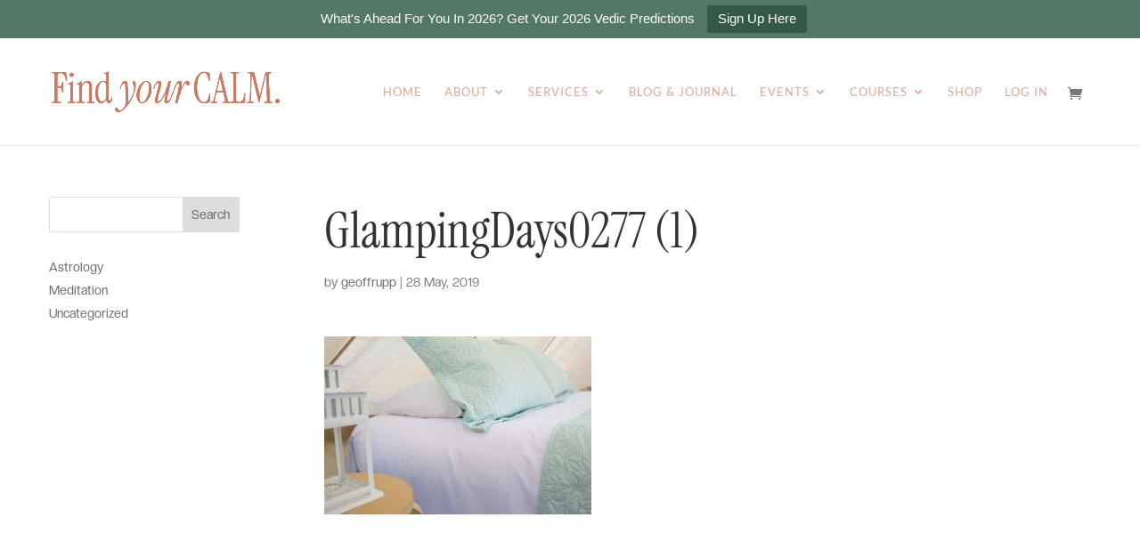

--- FILE ---
content_type: text/css; charset=utf-8
request_url: https://www.geoffrupp.com/wp-content/plugins/masterstudy-lms-divi-modules/styles/style.min.css?ver=1.0.0
body_size: 3261
content:
.stm_lms_course_completed_summary__certificate i{display:none}.stm-lesson_sidebar__close{top:40px}.stm-lms-single_question_multi_choice .heading_font.image .stm-lms-single-answer label{line-height:15px}.stm-lms-wrapper .stm_lms_acc_tabs__main{margin-bottom:0}.stm-lms-wrapper .stm_lms_acc_tabs{margin-bottom:40px}.stm-lms-wrapper .stm_lms_acc_tabs.has_sub_items,.stm-lms-wrapper .stm_lms_instructor_info{width:100%}.stm_lms_courses__grid .avatar.photo{border-radius:40px}.stm_lms_instructor_edit_avatar{min-width:200px}body.et_pb_pagebuilder_layout .stm_lms_certificate_checker__form .btn{line-height:24px}#et-main-area #left-area .stm-lms-wrapper__login{margin-bottom:293px}.courses_archive img.avatar.avatar-215.photo{border-radius:40px}.courses_archive #left-area .entry-title,.courses_archive #left-area .stm_lms_courses__archive_filter_toggle{display:none}.stm-lms-wrapper__login input.form-control{padding-left:10px}.et_pb_section .et_pb_widget_area_left{border-right:0}.stm_lms_courses_category_default img{height:137px;-o-object-fit:cover;object-fit:cover}.et_pb_section .stm_lms_courses_categories.style_2 .stm_lms_courses_category_default>a{min-height:139px}.et_pb_section .stm_lms_courses_categories.style_2 .stm_lms_courses_category>a:after{bottom:4px}body .stm_lms_user_float_menu{z-index:100000}table.stm_lms_assignments_table{width:100%}.user_assingment_actions a.btn{text-align:center;padding:16px 0;min-width:180px}@media (max-width:600px){.user_assingment_actions a.btn{margin-top:10px!important}}#et-main-area .stm_lms_chat_messages__send textarea,#et-main-area .stm_lms_fast_message textarea,.stm_lms_points_history_table table{width:100%}.stm_lms_user_float_menu__user_info h3{padding-bottom:0}#stm-lms-lessons .stm_lms_complete_lesson{padding:15px}#stm-lms-lessons .stm_lms_complete_lesson.btn span{top:0!important}body.et_divi_theme .stm_lms_my_bundles a.new_bundle:hover,body.et_divi_theme .stm_lms_my_bundles a.new_bundle:hover i,body.et_divi_theme .stm_lms_my_bundles a.new_bundle i:hover{color:#4a4848!important}body.et_divi_theme .stm_lms_my_bundles a{color:#2fbe40!important}body.stm_lms_button .stm-lms-lesson_navigation .btn.btn-default{padding:15px 20px}body.stm_lms_button .stm-lms-lesson_navigation .stm-lms-lesson_navigation_complete span,body.stm_lms_button .stm-lms-lesson_navigation .stm_lms_complete_lesson.btn span{top:0!important}body.stm_lms_button .stm-lms-modal-become-instructor .close{margin:15px 15px 0 0;position:absolute;right:0;-webkit-appearance:none;padding:0;cursor:pointer;background:0 0;border:0}body.stm_lms_button .stm-lms-modal-become-instructor input.form-control{padding-left:10px}body.stm_lms_button .modal.fade.stm-lms-modal-enterprise{top:50px}body.stm_lms_button .modal.fade.stm-lms-modal-enterprise .modal-backdrop{background-color:hsla(0,0%,100%,.75)!important}body.stm_lms_button .modal.fade.stm-lms-modal-enterprise .modal-backdrop.in{opacity:1}body.stm_lms_button .modal.fade.stm-lms-modal-become-instructor{top:50px}body.stm_lms_button .modal.fade.stm-lms-modal-become-instructor .modal-backdrop.in{opacity:1}body.stm_lms_button .modal.fade.stm-lms-modal-become-instructor .modal-backdrop{background-color:hsla(0,0%,100%,.75)!important}body.stm_lms_button .modal.fade.stm-lms-modal-become-instructor .modal{-webkit-filter:blur(0);filter:blur(0)}body.stm_lms_button .modal.fade.stm-lms-modal-become-instructor .modal-content{-webkit-box-shadow:0 10px 30px rgba(0,0,0,.25)!important;box-shadow:0 10px 30px rgba(0,0,0,.25)!important}body.stm_lms_button body .stm_lms_user_info_top{-ms-flex-align:baseline;align-items:baseline}body.stm_lms_button body #main-content .container:before{display:none}body.stm_lms_button body .stm-lms-wrapper .form-control{padding:6px 12px}body.stm_lms_button body .stm-lms-wrapper #stm_lms_bundle_name_0{width:100%}body.stm_lms_button body .stm_lms_courses_carousel__button:hover{color:#afafaf}.theme-Divi .stm_lms_question_image_match__match .image_match_answer .image_box{background:none;border:none}.theme-Divi .modal.fade.stm-lms-modal-login.in{z-index:99999999}.theme-Divi .stm_lms_question_image_match.grid .stm_lms_question_image_match__single .image_box:after{background:-webkit-radial-gradient(5px 5.5px at -3.5px 47px,transparent 16px,#f6f8fb 16.5px);background:-o-radial-gradient(5px 5.5px at -3.5px 47px,transparent 16px,#f6f8fb 16.5px);background:radial-gradient(5px 5.5px at -3.5px 47px,transparent 16px,#f6f8fb 16.5px)}.et_divi_theme .stm_lms_question_image_match__match .image_match_answer .image_box{background:none;border:none}.et_divi_theme .modal.fade.stm-lms-modal-login.in{z-index:99999}.et_divi_theme .stm_lms_question_image_match.grid .stm_lms_question_image_match__single .image_box:after{background:-webkit-radial-gradient(5px 5.5px at -3.5px 47px,transparent 16px,#f6f8fb 16.5px);background:-o-radial-gradient(5px 5.5px at -3.5px 47px,transparent 16px,#f6f8fb 16.5px);background:radial-gradient(5px 5.5px at -3.5px 47px,transparent 16px,#f6f8fb 16.5px)}.classic_style .stm_lms_classic_title .average-rating-stars{visibility:hidden}.classic_style .stm_lms_course_completed_summary{margin-top:0}.et_divi_theme .modal.fade.stm-lms-modal-enterprise.in,.theme-Divi .modal.fade.stm-lms-modal-enterprise.in{margin-top:50px}.et_divi_theme .stm-lms-lesson_navigation_complete span{top:0!important}.et_divi_theme .stm-lms-lesson_navigation_complete .btn.btn-default{padding:15px 14px}.modal.fade.stm-lms-modal-become-instructor.in{z-index:99999999!important}.et_divi_theme .stm_lms_edit_socials .form-group-social input{border:0}.et_divi_theme .stm_lms_edit_socials .form-group-social input,.et_divi_theme .stm_lms_edit_socials .form-group-social textarea{border:none!important}.et_divi_theme .stm_lms_edit_socials .form-group-social i.fab{top:8px}.et_divi_theme .stm_lms_my_course_bundles__list{margin-top:50px}.et_divi_theme .stm_lms_courses_carousel .stm_lms_courses_carousel__buttons .stm_lms_courses_carousel__button:hover{color:#9c9c9c}.et_divi_theme .stm_lms_edit_socials .form-group-social i.fa-key{top:9px}.stm_lms_courses__grid .stm_lms_courses__single--image img,.stm_lms_recent_courses .stm_lms_courses__single--image img,stm_lms_featured_teacher_courses .stm_lms_courses__single--image img{height:180px;-o-object-fit:cover;object-fit:cover;-o-object-position:top center;object-position:top center}.stm_lms_instructors_carousel_wrapper.style_2 .stm_lms_user_side .stm-lms-user_avatar .avatar.photo{width:100%}.lms-free p{display:inline;margin-right:10px}.lms-free{padding:15px}.lms-notice{padding:5px 5px 5px 15px}.lms-free .stm_lms_install_button{background-color:#385bce;padding:8px 18px;color:#fff;border-radius:25px;text-decoration:none}.lms-free .stm_lms_install_button:hover{background-color:#38cd64}.dmslms_blog_list .blog-list-ms-main-grid{-ms-flex-wrap:wrap;margin-bottom:30px;display:-ms-flexbox;display:flex;flex-wrap:wrap}.dmslms_blog_list .blog-list-ms-main-grid .blog-list-ms-single-post{-ms-flex:0 0 33.333333%;flex:0 0 33.333333%;padding:0 15px 15px}@media (max-width:769px) and (min-width:400px){.dmslms_blog_list .blog-list-ms-main-grid .blog-list-ms-single-post{-ms-flex:0 0 50%;flex:0 0 50%}}@media (max-width:500px) and (min-width:300px){.dmslms_blog_list .blog-list-ms-main-grid .blog-list-ms-single-post{-ms-flex:0 0 100%;flex:0 0 100%;padding:0}}.dmslms_blog_list .blog-list-ms-main-grid .blog-list-ms-single-post:first-child{padding-left:0}.dmslms_blog_list .blog-list-ms-main-grid .blog-list-ms-single-post:last-child{padding-right:0}.dmslms_blog_list .blog-list-ms-main-grid .blog-list-ms-single-post .blog-list-ms-image img{height:190px!important;-o-object-fit:cover;object-fit:cover}.dmslms_blog_list .blog-list-ms-main-grid .blog-list-ms-item-inner{padding-left:0}@media (max-width:1025px) and (min-width:769px){.dmslms_blog_list .blog-list-ms-main-grid{margin-left:50px;margin-right:50px}}@media (max-width:769px) and (min-width:400px){.dmslms_blog_list .blog-list-ms-main-grid{margin-right:50px;margin-left:50px}}@media (max-width:500px) and (min-width:300px){.dmslms_blog_list .blog-list-ms-main-grid{margin-right:30px;margin-left:30px}}.dmslms_blog_list .blog-list-ms-main-grid .blog-list-ms-item{display:-ms-flexbox;display:flex;-ms-flex-pack:distribute;justify-content:space-around;width:100%;padding:10px}.dmslms_blog_list .blog-list-ms-main-grid .blog-list-ms-separator-after{display:-ms-flexbox;display:flex;-ms-flex-pack:justify;justify-content:space-between;-ms-flex-align:center;align-items:center}.dmslms_blog_list .blog-list-ms-main-grid .blog-list-ms-separator-after .blog-list-ms-separator-left{background-color:#4ed7a8;content:"";display:block;width:50px;height:3px;z-index:10}.dmslms_blog_list .blog-list-ms-main-grid .blog-list-ms-separator-after .blog-list-ms-separator-right{background-color:#dcdcdc;content:"";display:block;width:92%;height:1px;z-index:10}.dmslms_blog_list .blog-list-ms-post-time{margin-right:20px}.dmslms_blog_list .blog-list-ms-item{padding-left:0!important}.dmslms_blog_list img.attachment-full.size-full.wp-post-image{width:100%;height:300px;-o-object-fit:cover!important;object-fit:cover!important}.dmslms_blog_list .blog-list-ms-image{width:100%}.dmslms_blog_list .blog-list-ms-separator-after{margin-bottom:50px;width:100%}.dmslms_blog_list .blog-list-ms-post-time{width:50px;margin-bottom:15px;vertical-align:top;max-width:100%;border:2px solid #eab830;text-align:center;padding:10px 5px 0;background-color:#eab830;color:#fff}.dmslms_blog_list .date-d{padding:0 5px;margin-bottom:-4px;font-size:24px}.dmslms_blog_list .date-m{font-size:11px;text-transform:uppercase}.dmslms_blog_list .blog-list-ms-main-list{margin-bottom:30px;display:-ms-flexbox;display:flex;-ms-flex-wrap:wrap;flex-wrap:wrap}@media (max-width:1025px) and (min-width:769px){.dmslms_blog_list .blog-list-ms-main-list{margin-left:50px}}@media (max-width:769px) and (min-width:400px){.dmslms_blog_list .blog-list-ms-main-list{margin-right:50px;margin-left:50px}}@media (max-width:500px) and (min-width:300px){.dmslms_blog_list .blog-list-ms-main-list{margin-right:30px;margin-left:30px}}.dmslms_blog_list .blog-list-ms-main-list .blog-list-ms-item{display:-ms-flexbox;display:flex;-ms-flex-pack:distribute;justify-content:space-around;width:100%;padding:10px}.dmslms_blog_list .blog-list-ms-main-list .blog-list-ms-separator-after{display:-ms-flexbox;display:flex;-ms-flex-pack:justify;justify-content:space-between;-ms-flex-align:center;align-items:center}.dmslms_blog_list .blog-list-ms-main-list .blog-list-ms-separator-after .blog-list-ms-separator-left{background-color:#4ed7a8;content:"";display:block;width:50px;height:3px;z-index:10}.dmslms_blog_list .blog-list-ms-main-list .blog-list-ms-separator-after .blog-list-ms-separator-right{background-color:#dcdcdc;content:"";display:block;width:92%;height:1px;z-index:10}.dmslms_blog_list .blog-list-ms-title a{color:#273044;font-size:19px;display:block;margin-top:-1px;padding-right:40px;font-weight:400;text-decoration:none!important;-o-text-overflow:ellipsis;text-overflow:ellipsis;overflow:hidden;line-height:31px;word-spacing:0;letter-spacing:0}.dmslms_blog_list .blog-list-ms-item-inner{padding-left:30px}@media only screen and (min-width:320px) and (max-width:430px){.dmslms_blog_list .blog-list-ms-item-inner{padding-left:0}}.dmslms_blog_list .blog-list-ms-excerpt{font-size:14px}.dmslms_blog_list .blog-list-ms-separator{background-color:#195ec8;width:31px;height:3px;margin:15px 0}.dmslms_blog_list .blog-list-ms-cats{display:-ms-flexbox;display:flex;-ms-flex-align:center;align-items:center}.dmslms_blog_list .blog-list-ms-cats a{font-size:13px}.dmslms_blog_list .ms-cats-label{margin-right:5px;color:#aaa;font-size:13px}.dmslms_certificate_checker input.text,.dmslms_certificate_checker input.title,.dmslms_certificate_checker input[type=email],.dmslms_certificate_checker input[type=password],.dmslms_certificate_checker input[type=tel],.dmslms_certificate_checker input[type=text],.dmslms_certificate_checker select,.dmslms_certificate_checker textarea{padding:6px 12px}.dmslms_certificate_checker .stm-lms-message{font-size:14px;padding:6px 12px}.dmslms_certificate_checker .stm_lms_certificate_checker__form .btn.btn-default{font-size:12px;padding:6px 12px}.dmslms_course_bundles .stm_lms_single_bundle_card__center:before{bottom:-8px!important}.dmslms_course_bundles .stm_lms_single_bundle_card__top_subplace span{font-size:14px;font-weight:500}.dmslms_course_bundles .stm_lms_single_bundle_card__bottom{-ms-flex-align:center;align-items:center}.dmslms_course_bundles span.bundle_price{font-size:14px}.dmslms_course_bundles .average-rating-stars__av{font-size:14px;font-weight:400}.dmslms_course_bundles .average-rating-stars__top{line-height:15px}.stm-lms-wrapper textarea#stm_lms_bundle_name_0{width:100%}.stm-lms-wrapper .stm_lms_my_bundle__title input{padding:6px 12px}.dmslms_courses_carousel .stm_lms_courses_carousel__top h3{color:#333}.dmslms_courses_carousel .stm_lms_courses_carousel__term.secondary_color.active{background-color:#109d87}.dmslms_courses_carousel .stm_lms_courses_carousel__button:hover{color:#797878}.dmslms_courses_carousel .stm_lms_courses__single--meta .average-rating-stars__top{-ms-flex-align:center;align-items:center}.dmslms_courses_carousel .stm_lms_courses__single--meta .average-rating-stars__av{margin-left:3px;margin-top:5px}.dmslms_courses_carousel .average-rating-stars__av.heading_font{font-size:14px}.dmslms_courses_carousel .stm_lms_courses_carousel .stm_lms_courses__single--price.heading_font{font-size:14px;-ms-flex-align:center;align-items:center}.dmslms_courses_carousel .stm_lms_courses__single--meta{-ms-flex-align:center;align-items:center}.dmslms_courses_carousel .star-rating{margin-right:0}.dmslms_courses_carousel .stm_lms_courses__single--inner{padding:0 15px 5px}.dmslms_courses_categories{position:relative}.dmslms_courses_categories .stm_lms_courses_categories.style_1 .stm_lms_courses_category_wide img{height:327px;-o-object-fit:cover;object-fit:cover}.dmslms_courses_categories .average-rating-stars__av.heading_font,.dmslms_courses_categories .stm_lms_courses__single--info_author__login,.dmslms_courses_categories .stm_lms_courses__single--info_preview{font-size:14px}.dmslms_courses_categories .stm_lms_courses_categories.style_1 .stm_lms_courses_category__info h4{font-weight:500;font-size:16px}.dmslms_courses_categories .stm_lms_courses_categories.style_1 .stm_lms_courses_category__info span{font-size:14px;padding-top:8px}.dmslms_courses_categories .stm_lms_courses_categories.style_1 .stm_lms_courses_category__info{margin-bottom:10px}@media only screen and (max-width:1025px){.dmslms_courses_categories .stm_lms_courses_categories.style_1 .stm_lms_courses_category__info{margin-bottom:15px}}.dmslms_courses_categories .stm_lms_courses_categories.style_1 .stm_lms_courses_category__info h4{padding-bottom:0;padding-top:8px}@media only screen and (min-width:1025px){.dmslms_courses_categories .style_1 .stm_lms_courses_category_default:nth-child(2) .stm_lms_courses_category__image{max-height:38%}}.dmslms_courses_categories .stm_lms_courses_categories.style_1 .stm_lms_courses_category__image{margin-bottom:0}.dmslms_courses_categories .style_1 .stm_lms_courses_category_default{width:30%}.dmslms_courses_categories .style_1 .stm_lms_courses_category_wide{width:63%}.dmslms_courses_categories .style_1 .stm_lms_courses_category_default .stm_lms_courses_category__image{margin-bottom:0}@media only screen and (min-width:1025px){.dmslms_courses_categories .style_1 .stm_lms_courses_category_default .stm_lms_courses_category__image{max-height:50%}}@media only screen and (max-width:1025px){.dmslms_courses_categories .style_1 .stm_lms_courses_category_default .stm_lms_courses_category__image{max-height:100%}}.dmslms_courses_categories .style_1 .stm_lms_courses_categories.style_1 .stm_lms_courses_category__info h4{line-height:1em}@media only screen and (min-width:960px) and (max-width:1025px){.dmslms_courses_categories .style_1 .stm_lms_courses_category.stm_lms_courses_category_wide{width:100%}.dmslms_courses_categories .stm_lms_courses_categories.style_1 .stm_lms_courses_category__1{width:100%!important}}.dmslms_courses_categories .style_2 .stm_lms_courses_category_default{width:30%}.dmslms_courses_categories .style_2 .stm_lms_courses_category_wide{width:63%}@media only screen and (min-width:960px) and (max-width:1025px){.dmslms_courses_categories .style_2 .stm_lms_courses_category.stm_lms_courses_category_wide{width:100%}.dmslms_courses_categories .stm_lms_courses_categories.style_1 .stm_lms_courses_category__2{width:100%!important}}.dmslms_courses_categories .style_2 .stm_lms_courses_category.stm_lms_courses_category__0.stm_lms_courses_category_wide img{height:310px}.dmslms_courses_categories .style_1 .stm_lms_courses_category_default:nth-child(5){margin-left:20px}.dmslms_courses_categories .stm_lms_courses_categories.style_3 .stm_lms_courses_category>a:hover h4,.dmslms_courses_categories .stm_lms_courses_categories.style_3 .stm_lms_courses_category>a:hover i{color:inherit}.dmslms_courses_grid .stm_lms_courses_grid__top.show{display:-ms-flexbox!important;display:flex!important}.dmslms_courses_grid img.avatar.avatar-215.photo{border-radius:40px}.dmslms_courses_grid .stm_lms_courses_grid__top{display:-ms-flexbox;display:flex}.dmslms_courses_grid select.no-search{font-size:16px;padding:5px 15px}.dmslms_courses_grid .stm_lms_courses_grid__sort{width:auto}.dmslms_courses_grid .stm_lms_courses__single--meta .average-rating-stars__top{-ms-flex-align:center;align-items:center}.dmslms_courses_grid .stm_lms_courses__single--price{display:-ms-flexbox;display:flex;-ms-flex-pack:center;justify-content:center}.dmslms_courses_grid .average-rating-stars__av.heading_font,.dmslms_courses_grid .stm_lms_courses__single--info_author__login,.dmslms_courses_grid .stm_lms_courses__single--info_preview{font-size:14px}.dmslms_courses_searchbox .stm_searchbox .stm_lms_courses_search .autocomplete-wrapper,.dmslms_courses_searchbox .stm_searchbox .stm_lms_courses_search .autocomplete-wrapper ul{font-size:14px}.dmslms_featured_teacher .average-rating-stars__av.heading_font,.dmslms_featured_teacher .stm_lms_courses__single--info_author__login,.dmslms_featured_teacher .stm_lms_courses__single--info_preview{font-size:14px}.dmslms_featured_teacher .stm_lms_courses__single--meta .average-rating-stars__top{-ms-flex-align:center;align-items:center}.dmslms_icon_box .icon-box{display:-ms-flexbox;display:flex;-ms-flex-align:center;align-items:center;padding:56px 100px 71px 40px;border:1px solid #e0e0e0;margin:0 15px}.dmslms_icon_box .icon-box a.et_pb_button_0:hover{opacity:.8!important}@media (max-width:769px) and (min-width:500px){.dmslms_icon_box .icon-box{padding:56px 50px 71px 40px;text-align:center}.dmslms_icon_box .icon-box p{padding-right:0!important}.dmslms_icon_box .icon-box .image{margin-right:0!important}}@media (max-width:1099px){.dmslms_icon_box .icon-box{-ms-flex-direction:column;flex-direction:column;margin-bottom:30px}.dmslms_icon_box .icon-box .image{-ms-flex-align:start;align-items:start}}@media (max-width:500px){.dmslms_icon_box .icon-box{-ms-flex-align:center;align-items:center;padding:50px;text-align:center}.dmslms_icon_box .icon-box .image{margin-right:0!important}.dmslms_icon_box .icon-box p{padding:5px;padding-right:0}}.dmslms_icon_box .icon-box .image{width:100%;height:100%;margin-right:45px}.dmslms_icon_box .icon-box .icon-box-btn{padding:13px 25px;text-transform:uppercase;font-size:14px;font-family:Montserrat,Helvetica,Arial,Lucida,sans-serif;font-weight:700;background-color:#385bce;border-radius:25px;cursor:pointer}.dmslms_icon_box .icon-box h2{margin:0 0 20px}.dmslms_icon_box .icon-box p{margin:0 0 30px;font-size:18px;line-height:28px;padding-right:12%}.dmslms_instructors_carousel .stm-lms-user_rating__total{font-size:14px}.dmslms_instructors_carousel h5.user-position{line-height:20px;font-weight:600;font-size:14px}.dmslms_instructors_carousel .stm_lms_user_side .stm-lms-user_avatar .avatar.photo{width:100%}.dmslms_instructors_carousel .stm_lms_instructors_carousel_wrapper.style_2 .stm_lms_instructors_carousel .stm_lms_instructors_carousel__top h3{font-size:22px;line-height:25px;margin-bottom:0}.dmslms_instructors_carousel .stm_lms_courses_carousel__button:hover{color:#9c9c9c}.dmslms_recent_courses .average-rating-stars__av.heading_font,.dmslms_recent_courses .stm_lms_courses__single--info_author__login,.dmslms_recent_courses .stm_lms_courses__single--info_preview,.dmslms_recent_courses .stm_lms_recent_courses__term{font-size:14px}.dmslms_recent_courses .stm_lms_courses__single--meta .average-rating-stars__top{-ms-flex-align:center;align-items:center}.dmslms_recent_courses img.avatar.avatar-215.photo{border-radius:40px}.stm_lms_recent_courses__all .btn:hover{opacity:.85}.dmslms_single_course_carousel .stm-lms-wishlist span{font-size:14px}.dmslms_single_course_carousel .stm-lms-wishlist{display:-ms-flexbox;display:flex}

--- FILE ---
content_type: text/css; charset=utf-8
request_url: https://www.geoffrupp.com/wp-content/et-cache/1370/et-core-unified-cpt-tb-6817-1370.min.css?ver=1765667138
body_size: 653
content:
@font-face{font-family:"Instrument Serif";font-display:swap;src:url("https://www.geoffrupp.com/wp-content/uploads/et-fonts/InstrumentSerif-Regular.ttf") format("truetype")}@font-face{font-family:"Creato Display";font-display:swap;src:url("https://www.geoffrupp.com/wp-content/uploads/et-fonts/CreatoDisplay-Regular.otf") format("opentype")}.et_pb_section_0_tb_footer.et_pb_section{background-color:#4d2b0b!important}.et_pb_image_0_tb_footer .et_pb_image_wrap img{max-height:75px;width:auto}.et_pb_image_0_tb_footer{text-align:left;margin-left:0}.et_pb_text_0_tb_footer.et_pb_text,.et_pb_text_1_tb_footer.et_pb_text,.et_pb_text_2_tb_footer.et_pb_text,.et_pb_text_2_tb_footer.et_pb_text a,.et_pb_text_3_tb_footer h1,.et_pb_text_4_tb_footer.et_pb_text,.et_pb_text_4_tb_footer.et_pb_text a,.et_pb_text_4_tb_footer.et_pb_text ul li,.et_pb_text_4_tb_footer.et_pb_text ol li>ul li,.et_pb_text_6_tb_footer.et_pb_text{color:#FFFFFF!important}.et_pb_text_1_tb_footer h4,.et_pb_text_3_tb_footer h4{color:#FFFFFF!important;letter-spacing:-1px}.et_pb_text_1_tb_footer,.et_pb_text_3_tb_footer{margin-bottom:0px!important}.et_pb_text_2_tb_footer ul li,.et_pb_text_4_tb_footer ul li{line-height:2em;line-height:2em}.et_pb_text_2_tb_footer ul{list-style-type:none!important;list-style-position:inside;padding-left:1px!important}.et_pb_text_4_tb_footer ul{list-style-type:none!important;padding-left:1px!important}.et_pb_section_1_tb_footer.et_pb_section{padding-top:0px;padding-bottom:0px;background-color:#4d2b0b!important}.et_pb_row_1_tb_footer.et_pb_row,.et_pb_row_2_tb_footer.et_pb_row{padding-top:10px!important;padding-bottom:10px!important;padding-top:10px;padding-bottom:10px}.et_pb_text_5_tb_footer{font-family:'Open Sans',Helvetica,Arial,Lucida,sans-serif;padding-bottom:0px!important}.et_pb_column_4_tb_footer{text-align:center}.et_pb_icon_0_tb_footer .et_pb_icon_wrap,.et_pb_icon_1_tb_footer .et_pb_icon_wrap,.et_pb_icon_2_tb_footer .et_pb_icon_wrap,.et_pb_icon_3_tb_footer .et_pb_icon_wrap{padding-top:5px!important;padding-right:5px!important;padding-bottom:5px!important;padding-left:5px!important}.et_pb_icon_0_tb_footer{margin-top:0px!important;margin-right:0px!important;margin-bottom:0px!important;margin-left:20px!important;text-align:center}.et_pb_icon_0_tb_footer .et_pb_icon_wrap .et-pb-icon,.et_pb_icon_1_tb_footer .et_pb_icon_wrap .et-pb-icon,.et_pb_icon_2_tb_footer .et_pb_icon_wrap .et-pb-icon{font-family:ETmodules!important;font-weight:400!important;color:#FFFFFF;font-size:17px}.et_pb_icon_1_tb_footer,.et_pb_icon_2_tb_footer,.et_pb_icon_3_tb_footer{margin-top:0px!important;margin-right:0px!important;margin-bottom:0px!important;margin-left:25px!important;text-align:center}.et_pb_icon_3_tb_footer .et_pb_icon_wrap .et-pb-icon{font-family:FontAwesome!important;font-weight:400!important;color:#FFFFFF;font-size:17px}.et_pb_section_2_tb_footer.et_pb_section{padding-top:0px;padding-bottom:0px;margin-top:0px;margin-bottom:0px;background-color:#383838!important}.et_pb_row_2_tb_footer{background-color:#333333;border-radius:0 0 0 0;overflow:hidden}.et_pb_text_6_tb_footer{font-family:'Open Sans',Helvetica,Arial,Lucida,sans-serif;font-size:9px;padding-bottom:0px!important}.et_pb_column_3_tb_footer{padding-top:0px;padding-bottom:0px}@media only screen and (min-width:981px){.et_pb_icon_0_tb_footer,.et_pb_icon_1_tb_footer,.et_pb_icon_2_tb_footer,.et_pb_icon_3_tb_footer{display:inline-block!important;float:right}}@media only screen and (max-width:980px){.et_pb_image_0_tb_footer .et_pb_image_wrap img{width:auto}.et_pb_icon_0_tb_footer{display:inline-block!important;float:none;margin-left:auto;margin-right:auto}.et_pb_icon_1_tb_footer,.et_pb_icon_2_tb_footer,.et_pb_icon_3_tb_footer{display:inline-block;float:none;margin-left:auto;margin-right:auto}}@media only screen and (max-width:767px){.et_pb_image_0_tb_footer .et_pb_image_wrap img{width:auto}.et_pb_icon_0_tb_footer{display:inline-block!important;float:none;margin-left:auto;margin-right:auto}.et_pb_icon_1_tb_footer,.et_pb_icon_2_tb_footer,.et_pb_icon_3_tb_footer{display:inline-block;float:none;margin-left:auto;margin-right:auto}}

--- FILE ---
content_type: application/javascript
request_url: https://prism.app-us1.com/?a=225792823&u=https%3A%2F%2Fwww.geoffrupp.com%2F%3Fattachment_id%3D1370
body_size: 123
content:
window.visitorGlobalObject=window.visitorGlobalObject||window.prismGlobalObject;window.visitorGlobalObject.setVisitorId('37ef74af-feda-4f6a-bfc6-cf4f224c5632', '225792823');window.visitorGlobalObject.setWhitelistedServices('tracking', '225792823');

--- FILE ---
content_type: text/javascript;charset=UTF-8
request_url: https://ascendingminds.activehosted.com/f/embed.php?id=9
body_size: 10587
content:
window.cfields = [];
window._show_thank_you = function(id, message, trackcmp_url, email) {
    var form = document.getElementById('_form_' + id + '_'), thank_you = form.querySelector('._form-thank-you');
    form.querySelector('._form-content').style.display = 'none';
    thank_you.innerHTML = message;
    thank_you.style.display = 'block';
    const vgoAlias = typeof visitorGlobalObjectAlias === 'undefined' ? 'vgo' : visitorGlobalObjectAlias;
    var visitorObject = window[vgoAlias];
    if (email && typeof visitorObject !== 'undefined') {
        visitorObject('setEmail', email);
        visitorObject('update');
    } else if (typeof(trackcmp_url) != 'undefined' && trackcmp_url) {
        // Site tracking URL to use after inline form submission.
        _load_script(trackcmp_url);
    }
    if (typeof window._form_callback !== 'undefined') window._form_callback(id);
    thank_you.setAttribute('tabindex', '-1');
    thank_you.focus();
};
window._show_unsubscribe = function(id, message, trackcmp_url, email) {
    var form = document.getElementById('_form_' + id + '_'), unsub = form.querySelector('._form-thank-you');
    var branding = form.querySelector('._form-branding');
    if (branding) {
        branding.style.display = 'none';
    }
    form.querySelector('._form-content').style.display = 'none';
    unsub.style.display = 'block';
    form.insertAdjacentHTML('afterend', message)
    const vgoAlias = typeof visitorGlobalObjectAlias === 'undefined' ? 'vgo' : visitorGlobalObjectAlias;
    var visitorObject = window[vgoAlias];
    if (email && typeof visitorObject !== 'undefined') {
        visitorObject('setEmail', email);
        visitorObject('update');
    } else if (typeof(trackcmp_url) != 'undefined' && trackcmp_url) {
        // Site tracking URL to use after inline form submission.
        _load_script(trackcmp_url);
    }
    if (typeof window._form_callback !== 'undefined') window._form_callback(id);
};
window._show_error = function(id, message, html) {
    var form = document.getElementById('_form_' + id + '_'),
        err = document.createElement('div'),
        button = form.querySelector('button[type="submit"]'),
        old_error = form.querySelector('._form_error');
    if (old_error) old_error.parentNode.removeChild(old_error);
    err.innerHTML = message;
    err.className = '_error-inner _form_error _no_arrow';
    var wrapper = document.createElement('div');
    wrapper.className = '_form-inner _show_be_error';
    wrapper.appendChild(err);
    button.parentNode.insertBefore(wrapper, button);
    var submitButton = form.querySelector('[id^="_form"][id$="_submit"]');
    submitButton.disabled = false;
    submitButton.classList.remove('processing');
    if (html) {
        var div = document.createElement('div');
        div.className = '_error-html';
        div.innerHTML = html;
        err.appendChild(div);
    }
};
window._show_pc_confirmation = function(id, header, detail, show, email) {
    var form = document.getElementById('_form_' + id + '_'), pc_confirmation = form.querySelector('._form-pc-confirmation');
    if (pc_confirmation.style.display === 'none') {
        form.querySelector('._form-content').style.display = 'none';
        pc_confirmation.innerHTML = "<div class='_form-title'>" + header + "</div>" + "<p>" + detail + "</p>" +
        "<button class='_submit' id='hideButton'>Manage preferences</button>";
        pc_confirmation.style.display = 'block';
        var mp = document.querySelector('input[name="mp"]');
        mp.value = '0';
    } else {
        form.querySelector('._form-content').style.display = 'inline';
        pc_confirmation.style.display = 'none';
    }

    var hideButton = document.getElementById('hideButton');
    // Add event listener to the button
    hideButton.addEventListener('click', function() {
        var submitButton = document.querySelector('#_form_9_submit');
        submitButton.disabled = false;
        submitButton.classList.remove('processing');
        var mp = document.querySelector('input[name="mp"]');
        mp.value = '1';
        const cacheBuster = new URL(window.location.href);
        cacheBuster.searchParams.set('v', new Date().getTime());
        window.location.href = cacheBuster.toString();
    });

    const vgoAlias = typeof visitorGlobalObjectAlias === 'undefined' ? 'vgo' : visitorGlobalObjectAlias;
    var visitorObject = window[vgoAlias];
    if (email && typeof visitorObject !== 'undefined') {
        visitorObject('setEmail', email);
        visitorObject('update');
    } else if (typeof(trackcmp_url) != 'undefined' && trackcmp_url) {
        // Site tracking URL to use after inline form submission.
        _load_script(trackcmp_url);
    }
    if (typeof window._form_callback !== 'undefined') window._form_callback(id);
};
window._load_script = function(url, callback, isSubmit) {
    var head = document.querySelector('head'), script = document.createElement('script'), r = false;
    var submitButton = document.querySelector('#_form_9_submit');
    script.charset = 'utf-8';
    script.src = url;
    if (callback) {
        script.onload = script.onreadystatechange = function() {
            if (!r && (!this.readyState || this.readyState == 'complete')) {
                r = true;
                callback();
            }
        };
    }
    script.onerror = function() {
        if (isSubmit) {
            if (script.src.length > 10000) {
                _show_error("696F54BC1AFB2", "Sorry, your submission failed. Please shorten your responses and try again.");
            } else {
                _show_error("696F54BC1AFB2", "Sorry, your submission failed. Please try again.");
            }
            submitButton.disabled = false;
            submitButton.classList.remove('processing');
        }
    }

    head.appendChild(script);
};
(function() {
    var iti;
    if (window.location.search.search("excludeform") !== -1) return false;
    var getCookie = function(name) {
        var match = document.cookie.match(new RegExp('(^|; )' + name + '=([^;]+)'));
        return match ? match[2] : localStorage.getItem(name);
    }
    var setCookie = function(name, value) {
        var now = new Date();
        var time = now.getTime();
        var expireTime = time + 1000 * 60 * 60 * 24 * 365;
        now.setTime(expireTime);
        document.cookie = name + '=' + value + '; expires=' + now + ';path=/; Secure; SameSite=Lax;';
        localStorage.setItem(name, value);
    }
    var cookie = getCookie('_form_9_');
    if (cookie) {
        var cookie_date = new Date(Date.parse(cookie));
        var reveal_on_date = new Date(cookie_date);
        var now = new Date();
        reveal_on_date.setDate(cookie_date.getDate() + parseInt('1', 10));
        if (reveal_on_date > now) {
            return;
        }
    }
    var addEvent = function(element, event, func) {
        if (element.addEventListener) {
            element.addEventListener(event, func);
        } else {
            var oldFunc = element['on' + event];
            element['on' + event] = function() {
                oldFunc.apply(this, arguments);
                func.apply(this, arguments);
            };
        }
    }
    var _removed = false;
    var _form_output = '\<style\>\n#_form_696F54BC1AFB2_{font-size:14px;line-height:1.6;font-family:arial, helvetica, sans-serif;margin:0}._form_hide{display:none;visibility:hidden}._form_show{display:block;visibility:visible}#_form_696F54BC1AFB2_._form-top{top:0}#_form_696F54BC1AFB2_._form-bottom{bottom:0}#_form_696F54BC1AFB2_._form-left{left:0}#_form_696F54BC1AFB2_._form-right{right:0}#_form_696F54BC1AFB2_ input[type=\"text\"],#_form_696F54BC1AFB2_ input[type=\"tel\"],#_form_696F54BC1AFB2_ input[type=\"date\"],#_form_696F54BC1AFB2_ textarea{padding:6px;height:auto;border:#979797 1px solid;border-radius:4px;color:#000 !important;font-size:14px;-webkit-box-sizing:border-box;-moz-box-sizing:border-box;box-sizing:border-box}#_form_696F54BC1AFB2_ textarea{resize:none}#_form_696F54BC1AFB2_ ._submit{-webkit-appearance:none;cursor:pointer;font-family:arial, sans-serif;font-size:14px;text-align:center;background:#C97D65 !important;border:1px solid #333333 !important;-moz-border-radius:28px !important;-webkit-border-radius:28px !important;border-radius:28px !important;color:#FFFFFF !important;padding:18px !important}#_form_696F54BC1AFB2_ ._submit:disabled{cursor:not-allowed;opacity:0.4}#_form_696F54BC1AFB2_ ._submit.processing{position:relative}#_form_696F54BC1AFB2_ ._submit.processing::before{content:\"\";width:1em;height:1em;position:absolute;z-index:1;top:50%;left:50%;border:double 3px transparent;border-radius:50%;background-image:linear-gradient(#C97D65, #C97D65), conic-gradient(#C97D65, #FFFFFF);background-origin:border-box;background-clip:content-box, border-box;animation:1200ms ease 0s infinite normal none running _spin}#_form_696F54BC1AFB2_ ._submit.processing::after{content:\"\";position:absolute;top:0;bottom:0;left:0;right:0}@keyframes _spin{0%{transform:translate(-50%, -50%) rotate(90deg)}100%{transform:translate(-50%, -50%) rotate(450deg)}}#_form_696F54BC1AFB2_ ._close-icon{cursor:pointer;background-image:url(\"https:\/\/d226aj4ao1t61q.cloudfront.net\/esfkyjh1u_forms-close-dark.png\");background-repeat:no-repeat;background-size:14.2px 14.2px;position:absolute;display:block;top:11px;right:9px;overflow:hidden;width:16.2px;height:16.2px}#_form_696F54BC1AFB2_ ._close-icon:before{position:relative}#_form_696F54BC1AFB2_ ._form-body{margin-bottom:30px}#_form_696F54BC1AFB2_ ._form-image-left{width:150px;float:left}#_form_696F54BC1AFB2_ ._form-content-right{margin-left:164px}#_form_696F54BC1AFB2_ ._form-branding{color:#fff;font-size:10px;clear:both;text-align:left;margin-top:30px;font-weight:100}#_form_696F54BC1AFB2_ ._form-branding ._logo{display:block;width:130px;height:14px;margin-top:6px;background-image:url(\"https:\/\/d226aj4ao1t61q.cloudfront.net\/hh9ujqgv5_aclogo_li.png\");background-size:130px auto;background-repeat:no-repeat}#_form_696F54BC1AFB2_ .form-sr-only{position:absolute;width:1px;height:1px;padding:0;margin:-1px;overflow:hidden;clip:rect(0, 0, 0, 0);border:0}#_form_696F54BC1AFB2_ ._form-label,#_form_696F54BC1AFB2_ ._form_element ._form-label{font-weight:bold;margin-bottom:5px;display:block}#_form_696F54BC1AFB2_._dark ._form-branding{color:#333}#_form_696F54BC1AFB2_._dark ._form-branding ._logo{background-image:url(\"https:\/\/d226aj4ao1t61q.cloudfront.net\/jftq2c8s_aclogo_dk.png\")}#_form_696F54BC1AFB2_ ._form_element{position:relative;margin-bottom:10px;font-size:0;max-width:100%}#_form_696F54BC1AFB2_ ._form_element *{font-size:14px}#_form_696F54BC1AFB2_ ._form_element._clear{clear:both;width:100%;float:none}#_form_696F54BC1AFB2_ ._form_element._clear:after{clear:left}#_form_696F54BC1AFB2_ ._form_element input[type=\"text\"],#_form_696F54BC1AFB2_ ._form_element input[type=\"phone\"],#_form_696F54BC1AFB2_ ._form_element input[type=\"email\"]{background:#FFFFFF;color:#383737 !important;border-radius:9px}#_form_696F54BC1AFB2_ ._form_element input[type=\"text\"],#_form_696F54BC1AFB2_ ._form_element input[type=\"date\"],#_form_696F54BC1AFB2_ ._form_element select,#_form_696F54BC1AFB2_ ._form_element textarea:not(.g-recaptcha-response){display:block;width:100%;-webkit-box-sizing:border-box;-moz-box-sizing:border-box;box-sizing:border-box;font-family:inherit}#_form_696F54BC1AFB2_ ._field-wrapper{position:relative}#_form_696F54BC1AFB2_ ._inline-style{float:left}#_form_696F54BC1AFB2_ ._inline-style input[type=\"text\"]{width:150px}#_form_696F54BC1AFB2_ ._inline-style:not(._clear){margin-right:20px}#_form_696F54BC1AFB2_ ._form_element img._form-image{max-width:100%}#_form_696F54BC1AFB2_ ._form_element ._form-fieldset{border:0;padding:0.01em 0 0 0;margin:0;min-width:0}#_form_696F54BC1AFB2_ ._clear-element{clear:left}#_form_696F54BC1AFB2_ ._full_width{width:100%}#_form_696F54BC1AFB2_ ._form_full_field{display:block;width:100%;margin-bottom:10px}#_form_696F54BC1AFB2_ input[type=\"text\"]._has_error,#_form_696F54BC1AFB2_ textarea._has_error{border:#F37C7B 1px solid}#_form_696F54BC1AFB2_ input[type=\"checkbox\"]._has_error{outline:#F37C7B 1px solid}#_form_696F54BC1AFB2_ ._show_be_error{float:left}#_form_696F54BC1AFB2_ ._error{display:block;position:absolute;font-size:14px;z-index:10000001}#_form_696F54BC1AFB2_ ._error._above{padding-bottom:4px;bottom:39px;right:0}#_form_696F54BC1AFB2_ ._error._below{padding-top:8px;top:100%;right:0}#_form_696F54BC1AFB2_ ._error._above ._error-arrow{bottom:-4px;right:15px;border-left:8px solid transparent;border-right:8px solid transparent;border-top:8px solid #FFDDDD}#_form_696F54BC1AFB2_ ._error._below ._error-arrow{top:0;right:15px;border-left:8px solid transparent;border-right:8px solid transparent;border-bottom:8px solid #FFDDDD}#_form_696F54BC1AFB2_ ._error-inner{padding:12px 12px 12px 36px;background-color:#FFDDDD;background-image:url(\"data:image\/svg+xml,%3Csvg width=\'16\' height=\'16\' viewBox=\'0 0 16 16\' fill=\'none\' xmlns=\'http:\/\/www.w3.org\/2000\/svg\'%3E%3Cpath fill-rule=\'evenodd\' clip-rule=\'evenodd\' d=\'M16 8C16 12.4183 12.4183 16 8 16C3.58172 16 0 12.4183 0 8C0 3.58172 3.58172 0 8 0C12.4183 0 16 3.58172 16 8ZM9 3V9H7V3H9ZM9 13V11H7V13H9Z\' fill=\'%23CA0000\'\/%3E%3C\/svg%3E\");background-repeat:no-repeat;background-position:12px center;font-size:14px;font-family:arial, sans-serif;font-weight:600;line-height:16px;color:#000;text-align:center;text-decoration:none;-webkit-border-radius:4px;-moz-border-radius:4px;border-radius:4px;box-shadow:0 1px 4px rgba(31, 33, 41, 0.298295)}@media only screen and (max-width:319px){#_form_696F54BC1AFB2_ ._error-inner{padding:7px 7px 7px 25px;font-size:12px;line-height:12px;background-position:4px center;max-width:100px;white-space:nowrap;overflow:hidden;text-overflow:ellipsis}}#_form_696F54BC1AFB2_ ._error-inner._form_error{margin-bottom:5px;text-align:left}#_form_696F54BC1AFB2_ ._button-wrapper ._error-inner._form_error{position:static}#_form_696F54BC1AFB2_ ._error-inner._no_arrow{margin-bottom:10px}#_form_696F54BC1AFB2_ ._error-arrow{position:absolute;width:0;height:0}#_form_696F54BC1AFB2_ ._error-html{margin-bottom:10px}.pika-single{z-index:10000001 !important}#_form_696F54BC1AFB2_ input[type=\"text\"].datetime_date{width:69%;display:inline}#_form_696F54BC1AFB2_ select.datetime_time{width:29%;display:inline;height:32px}#_form_696F54BC1AFB2_ input[type=\"date\"].datetime_date{width:69%;display:inline-flex}#_form_696F54BC1AFB2_ input[type=\"time\"].datetime_time{width:29%;display:inline-flex}._form-wrapper{z-index:9999999}#_form_696F54BC1AFB2_._animated{-webkit-animation-duration:1s;animation-duration:1s;-webkit-animation-fill-mode:both;animation-fill-mode:both}#_form_696F54BC1AFB2_._animated._fast{-webkit-animation-duration:0.4s;animation-duration:0.4s}@-webkit-keyframes _fadeIn{0%{opacity:0}100%{opacity:1}}@keyframes _fadeIn{0%{opacity:0}100%{opacity:1}}#_form_696F54BC1AFB2_._fadeIn{-webkit-animation-name:_fadeIn;animation-name:_fadeIn}@media (min-width:320px) and (max-width:667px){::-webkit-scrollbar{display:none}#_form_696F54BC1AFB2_{margin:0;width:100%;min-width:100%;max-width:100%;box-sizing:border-box}#_form_696F54BC1AFB2_ *{-webkit-box-sizing:border-box;-moz-box-sizing:border-box;box-sizing:border-box;font-size:1em}#_form_696F54BC1AFB2_ ._form-content{margin:0;width:100%}#_form_696F54BC1AFB2_ ._form-inner{display:block;min-width:100%}#_form_696F54BC1AFB2_ ._form-title,#_form_696F54BC1AFB2_ ._inline-style{margin-top:0;margin-right:0;margin-left:0}#_form_696F54BC1AFB2_ ._form-title{font-size:1.2em}#_form_696F54BC1AFB2_ ._form_element{margin:0 0 20px;padding:0;width:100%}#_form_696F54BC1AFB2_ ._form-element,#_form_696F54BC1AFB2_ ._inline-style,#_form_696F54BC1AFB2_ input[type=\"text\"],#_form_696F54BC1AFB2_ label,#_form_696F54BC1AFB2_ p,#_form_696F54BC1AFB2_ textarea:not(.g-recaptcha-response){float:none;display:block;width:100%}#_form_696F54BC1AFB2_ ._row._checkbox-radio label{display:inline}#_form_696F54BC1AFB2_ ._row,#_form_696F54BC1AFB2_ p,#_form_696F54BC1AFB2_ label{margin-bottom:0.7em;width:100%}#_form_696F54BC1AFB2_ ._row input[type=\"checkbox\"],#_form_696F54BC1AFB2_ ._row input[type=\"radio\"]{margin:0 !important;vertical-align:middle !important}#_form_696F54BC1AFB2_ ._row input[type=\"checkbox\"]+span label{display:inline}#_form_696F54BC1AFB2_ ._row span label{margin:0 !important;width:initial !important;vertical-align:middle !important}#_form_696F54BC1AFB2_ ._form-image{max-width:100%;height:auto !important}#_form_696F54BC1AFB2_ input[type=\"text\"]{padding-left:10px;padding-right:10px;font-size:16px;line-height:1.3em;-webkit-appearance:none}#_form_696F54BC1AFB2_ input[type=\"radio\"],#_form_696F54BC1AFB2_ input[type=\"checkbox\"]{display:inline-block;width:1.3em;height:1.3em;font-size:1em;margin:0 0.3em 0 0;vertical-align:baseline}#_form_696F54BC1AFB2_ button[type=\"submit\"]{padding:20px;font-size:1.5em}#_form_696F54BC1AFB2_ ._inline-style{margin:20px 0 0 !important}#_form_696F54BC1AFB2_ ._inline-style input[type=\"text\"]{width:100%}}#_form_696F54BC1AFB2_ .sms_consent_checkbox{position:relative;width:100%;display:flex;align-items:flex-start;padding:20px 0}#_form_696F54BC1AFB2_ .sms_consent_checkbox input[type=\"checkbox\"]{float:left;margin:5px 10px 10px 0}#_form_696F54BC1AFB2_ .sms_consent_checkbox .sms_consent_message{display:inline;float:left;text-align:left;margin-bottom:10px;font-size:14px;color:#7D8799}#_form_696F54BC1AFB2_ .sms_consent_checkbox .sms_consent_message.sms_consent_mini{width:90%}#_form_696F54BC1AFB2_ .sms_consent_checkbox ._error._above{right:auto;bottom:0}#_form_696F54BC1AFB2_ .sms_consent_checkbox ._error._above ._error-arrow{right:auto;left:5px}@media (min-width:320px) and (max-width:667px){#_form_696F54BC1AFB2_ .sms_consent_checkbox ._error._above{top:-30px;left:0;bottom:auto}}#_form_696F54BC1AFB2_ .field-required{color:#FF0000}#_form_696F54BC1AFB2_{position:relative;margin:50px auto;padding:20px;overflow:visible;-moz-border-radius:10px;-webkit-border-radius:10px;border-radius:10px;box-shadow:0 1px 13px rgba(0, 0, 0, 0.3);z-index:10000000;background:#CADADA !important;width:620px;color:#C97D65 !important;text-align:center}#_form_696F54BC1AFB2_._form-modal{font-family:\"Trebuchet MS\", \"Lucida Grande\", \"Lucida Sans Unicode\", \"Lucida Sans\", Tahoma, sans-serif, \"IBM Plex Sans\", arial, sans-serif;padding:20px;-moz-border-radius:13px;-webkit-border-radius:13px;border-radius:13px;-moz-box-shadow:0px 1px 13px 0px rgba(0, 0, 0, 0.3);-webkit-box-shadow:0px 1px 13px 0px rgba(0, 0, 0, 0.3);box-shadow:0px 1px 13px 0px rgba(0, 0, 0, 0.3)}#_form_696F54BC1AFB2_._form-modal input{background:#FFFFFF;color:#383737 !important;-moz-border-radius:9px;-webkit-border-radius:9px;border-radius:9px;font-family:\"Trebuchet MS\", \"Lucida Grande\", \"Lucida Sans Unicode\", \"Lucida Sans\", Tahoma, sans-serif, \"IBM Plex Sans\", arial, sans-serif}#_form_696F54BC1AFB2_._form-modal input::placeholder{color:#383737}#_form_696F54BC1AFB2_._form-modal ._submit{font-family:\"Trebuchet MS\", \"Lucida Grande\", \"Lucida Sans Unicode\", \"Lucida Sans\", Tahoma, sans-serif, \"IBM Plex Sans\", arial, sans-serif}#_form_696F54BC1AFB2_ .sms_consent_checkbox ._error._above{bottom:auto;top:-50px}#_form_696F54BC1AFB2_ .sms_consent_checkbox ._error._above._error-arrow{top:56px;bottom:auto}#_form_696F54BC1AFB2_ .iti{width:100%;margin-bottom:10px}#_form_696F54BC1AFB2_ ._form-title{font-size:22px;line-height:22px;font-weight:600;margin-bottom:20px;display:block}#_form_696F54BC1AFB2_ ._close{cursor:pointer;position:absolute;top:-16px;right:-18px;width:auto;margin:0;padding:18px;overflow:visible;background-color:#FFFFFF;-moz-border-radius:100%;-webkit-border-radius:100%;border-radius:100%;box-shadow:0 1px 5px rgba(0, 0, 0, 0.3);-webkit-box-sizing:border-box;-moz-box-sizing:border-box;box-sizing:border-box}#_form_696F54BC1AFB2_ ._form-thank-you{text-align:center;padding:20px;font-size:18px}#_form_696F54BC1AFB2_ ._form-element{position:relative}#_form_696F54BC1AFB2_ ._form-image{margin-bottom:20px}#_form_696F54BC1AFB2_ ._form-image-left ._form-image{margin-bottom:0}._form-wrapper{position:fixed;top:0;right:0;bottom:0;left:0;background-color:rgba(0, 0, 0, 0.6);overflow:auto;overflow-y:scroll}@media (min-width:1px) and (max-width:667px){#_form_696F54BC1AFB2_{position:static;top:0;left:0;right:0;margin:30px auto;width:90%;min-width:90%;max-width:90%;transform:initial}#_form_696F54BC1AFB2_ ._close{top:16px;right:16px}#_form_696F54BC1AFB2_ ._form-thank-you{position:relative;top:initial;left:initial;margin:12px 0}}\<\/style\>\n\n\<form method=\"POST\" action=\"https://ascendingminds.activehosted.com\/proc.php\" id=\"_form_696F54BC1AFB2_\" class=\"_form _form_9 _form-modal _animated _fast _dark\" novalidate\>\n    \<input type=\"hidden\" name=\"u\" value=\"696F54BC1AFB2\" \/\>\n    \<input type=\"hidden\" name=\"f\" value=\"9\" \/\>\n    \<input type=\"hidden\" name=\"s\" \/\>\n    \<input type=\"hidden\" name=\"c\" value=\"0\" \/\>\n    \<input type=\"hidden\" name=\"m\" value=\"0\" \/\>\n    \<input type=\"hidden\" name=\"act\" value=\"sub\" \/\>\n    \<input type=\"hidden\" name=\"v\" value=\"2\" \/\>\n    \<div class=\"_close\"\>\n        \<i class=\"_close-icon\"\>\<\/i\>\n    \<\/div\>\n            \<div class=\"_form-content\"\>\n                                        \<img src=\"\/\/ascendingminds.activehosted.com\/content\/W4MvJ\/2025\/12\/09\/ba70904e-3d77-4188-8be5-d21890b2c0b6.jpeg\" class=\"_full_width _form-image\" alt=\"\" \/\>\n                                        \<div class=\"_form-body mb30\"\>\<b\>WHAT\'S AHEAD FOR YOU IN 2026?\<\/b\>\<p\>Subscribe now to receive Geoff\'s Vedic Astrology predictions for 2026, delivered straight to your inbox. Get insights and guidance on what actions to take based on your predictions. Valued at $49.\<\/p\>\<\/div\>\n                                        \<div class=\"_form-element\"\>\n                    \<label class=\"form-sr-only\" for=\"_field_name\"\>Type your name\<\/label\>\n                    \<input id=\"_field_name\" type=\"text\" name=\"name\" placeholder=\"Type your name\"\n                           class=\"_form_full_field _field_name\" required                    \>\n                \<\/div\>\n                                        \<div class=\"_form-element\"\>\n                    \<label class=\"form-sr-only\" for=\"_field_email\"\>Type your email\<\/label\>\n                    \<input id=\"_field_email\" type=\"text\" name=\"email\" placeholder=\"Type your email\"\n                           class=\"_form_full_field _field_email\" required                    \>\n                \<\/div\>\n                                        \<div class=\"_form-element\"\>\n                    \<label class=\"form-sr-only\" for=\"phone\"\>Type your phone number\<\/label\>\n                    \<input id=\"phone\" type=\"text\" name=\"phone\" placeholder=\"Type your phone number\"\n                           class=\"_form_full_field _field_phone\"                     \>\n                \<\/div\>\n                                        \<label for=\"sms_consent\" class=\"sms_consent_checkbox\"\>\n                    \<input type=\"checkbox\" id=\"sms_consent\" name=\"sms_consent\"  \/\>\n                    \<div class=\"sms_consent_message sms_consent_mini\"\>By submitting this form and signing up for texts, you consent to receive marketing text messages (e.g. promos, cart reminders) from Geoff Rupp at the number provided. Consent is not a condition of purchase. Msg & data rates may apply. Msg frequency varies. Unsubscribe at any time by replying STOP.\<\/div\>\n                \<\/label\>\n                                        \<button id=\"_form_9_submit\" type=\"submit\" class=\"_submit _full_width\"\>Receive My 2026 Predictions Reading\<\/button\>\n                    \<\/div\>\n        \<div class=\"_form-thank-you\" style=\"display:none;\"\>\<\/div\>\n    \<\/form\>';
            var _form_outer = document.createElement('div');
        _form_outer.className = '_form-wrapper';
        _form_outer.innerHTML = _form_output;
        if (!document.body) { document.firstChild.appendChild(document.createElement('body')); }
        document.body.appendChild(_form_outer);
        var form_to_submit = document.getElementById('_form_696F54BC1AFB2_');
    var scroll_pos = +'20', shown = false, scrollTimeout = null;
    _form_outer.className = _form_outer.className + ' _form_hide';
    var onScroll = function() {
        if (scrollTimeout) clearTimeout(scrollTimeout);
        scrollTimeout = window.setTimeout(checkPercentage, 100);
    };
    var checkPercentage = function() {
        if (_removed || shown) return;
        // document.documentElement = <html>
        // document.body = <body>
        // The first non-zero scrollTop value.
        var top = document.documentElement.scrollTop || document.body.scrollTop;
        // The first non-zero scrollHeight value.
        var height_scroll = document.documentElement.scrollHeight || document.body.scrollHeight;
        // The lower clientHeight value.
        var height_client = Math.min(document.documentElement.clientHeight, document.body.clientHeight);
        var percentage = top / (height_scroll - height_client) * 100;
        if (percentage >= scroll_pos) {
            _form_outer.className = _form_outer.className.replace(/ ?_form_hide ?/g, '');
            _form_outer.className = _form_outer.className + ' _form_show';
            form_to_submit.className = form_to_submit.className + ' ' + '_fadeIn';
            shown = true;
                    }
    };
    addEvent(window, 'scroll', onScroll);
    onScroll();
    var close_icon = _form_outer.querySelector('._close');
    var close_form = function() {
        if (_form_outer) _form_outer.parentNode.removeChild(_form_outer);
        remove_tooltips();
        _removed = true;
            setCookie("_form_9_", new Date());
        };
    addEvent(close_icon, 'click', close_form);
    var allInputs = form_to_submit.querySelectorAll('input, select, textarea'), tooltips = [], submitted = false;

    var getUrlParam = function(name) {
        if (name.toLowerCase() !== 'email') {
            var params = new URLSearchParams(window.location.search);
            return params.get(name) || false;
        }
        // email is a special case because a plus is valid in the email address
        var qString = window.location.search;
        if (!qString) {
            return false;
        }
        var parameters = qString.substr(1).split('&');
        for (var i = 0; i < parameters.length; i++) {
            var parameter = parameters[i].split('=');
            if (parameter[0].toLowerCase() === 'email') {
                return parameter[1] === undefined ? true : decodeURIComponent(parameter[1]);
            }
        }
        return false;
    };

    var acctDateFormat = "%m/%d/%Y";
    var getNormalizedDate = function(date, acctFormat) {
        var decodedDate = decodeURIComponent(date);
        if (acctFormat && acctFormat.match(/(%d|%e).*%m/gi) !== null) {
            return decodedDate.replace(/(\d{2}).*(\d{2}).*(\d{4})/g, '$3-$2-$1');
        } else if (Date.parse(decodedDate)) {
            var dateObj = new Date(decodedDate);
            var year = dateObj.getFullYear();
            var month = dateObj.getMonth() + 1;
            var day = dateObj.getDate();
            return `${year}-${month < 10 ? `0${month}` : month}-${day < 10 ? `0${day}` : day}`;
        }
        return false;
    };

    var getNormalizedTime = function(time) {
        var hour, minutes;
        var decodedTime = decodeURIComponent(time);
        var timeParts = Array.from(decodedTime.matchAll(/(\d{1,2}):(\d{1,2})\W*([AaPp][Mm])?/gm))[0];
        if (timeParts[3]) { // 12 hour format
            var isPM = timeParts[3].toLowerCase() === 'pm';
            if (isPM) {
                hour = parseInt(timeParts[1]) === 12 ? '12' : `${parseInt(timeParts[1]) + 12}`;
            } else {
                hour = parseInt(timeParts[1]) === 12 ? '0' : timeParts[1];
            }
        } else { // 24 hour format
            hour = timeParts[1];
        }
        var normalizedHour = parseInt(hour) < 10 ? `0${parseInt(hour)}` : hour;
        var minutes = timeParts[2];
        return `${normalizedHour}:${minutes}`;
    };

    for (var i = 0; i < allInputs.length; i++) {
        var regexStr = "field\\[(\\d+)\\]";
        var results = new RegExp(regexStr).exec(allInputs[i].name);
        if (results != undefined) {
            allInputs[i].dataset.name = allInputs[i].name.match(/\[time\]$/)
                ? `${window.cfields[results[1]]}_time`
                : window.cfields[results[1]];
        } else {
            allInputs[i].dataset.name = allInputs[i].name;
        }
        var fieldVal = getUrlParam(allInputs[i].dataset.name);

        if (fieldVal) {
            if (allInputs[i].dataset.autofill === "false") {
                continue;
            }
            if (allInputs[i].type == "radio" || allInputs[i].type == "checkbox") {
                if (allInputs[i].value == fieldVal) {
                    allInputs[i].checked = true;
                }
            } else if (allInputs[i].type == "date") {
                allInputs[i].value = getNormalizedDate(fieldVal, acctDateFormat);
            } else if (allInputs[i].type == "time") {
                allInputs[i].value = getNormalizedTime(fieldVal);
            } else {
                allInputs[i].value = fieldVal;
            }
        }
    }

    var remove_tooltips = function() {
        for (var i = 0; i < tooltips.length; i++) {
            tooltips[i].tip.parentNode.removeChild(tooltips[i].tip);
        }
        tooltips = [];
    };
    var remove_tooltip = function(elem) {
        for (var i = 0; i < tooltips.length; i++) {
            if (tooltips[i].elem === elem) {
                tooltips[i].tip.parentNode.removeChild(tooltips[i].tip);
                tooltips.splice(i, 1);
                return;
            }
        }
    };
    var create_tooltip = function(elem, text) {
        var tooltip = document.createElement('div'),
            arrow = document.createElement('div'),
            inner = document.createElement('div'), new_tooltip = {};
        tooltip.id = `${elem.id}-error`;
        tooltip.setAttribute('role', 'alert')
        if (elem.type != 'radio' && (elem.type != 'checkbox' || elem.name === 'sms_consent')) {
            tooltip.className = '_error';
            arrow.className = '_error-arrow';
            inner.className = '_error-inner';
            inner.innerHTML = text;
            tooltip.appendChild(arrow);
            tooltip.appendChild(inner);
            elem.parentNode.appendChild(tooltip);
        } else {
            tooltip.className = '_error-inner _no_arrow';
            tooltip.innerHTML = text;
            elem.parentNode.insertBefore(tooltip, elem);
            new_tooltip.no_arrow = true;
        }
        new_tooltip.tip = tooltip;
        new_tooltip.elem = elem;
        tooltips.push(new_tooltip);
        return new_tooltip;
    };
    var resize_tooltip = function(tooltip) {
        var rect = tooltip.elem.getBoundingClientRect();
        tooltip.tip.className = tooltip.tip.className + ' _above';
    };
    var resize_tooltips = function() {
        if (_removed) return;
        for (var i = 0; i < tooltips.length; i++) {
            if (!tooltips[i].no_arrow) resize_tooltip(tooltips[i]);
        }
    };
    var validate_field = function(elem, remove) {
        var tooltip = null, value = elem.value, no_error = true;
        remove ? remove_tooltip(elem) : false;
        elem.removeAttribute('aria-invalid');
        elem.removeAttribute('aria-describedby');
        if (elem.type != 'checkbox') elem.className = elem.className.replace(/ ?_has_error ?/g, '');
        if (elem.getAttribute('required') !== null) {
            if (elem.type == 'radio' || (elem.type == 'checkbox' && /any/.test(elem.className))) {
                var elems = form_to_submit.elements[elem.name];
                if (!(elems instanceof NodeList || elems instanceof HTMLCollection) || elems.length <= 1) {
                    no_error = elem.checked;
                }
                else {
                    no_error = false;
                    for (var i = 0; i < elems.length; i++) {
                        if (elems[i].checked) no_error = true;
                    }
                }
                if (!no_error) {
                    tooltip = create_tooltip(elem, "Please select an option.");
                }
            } else if (elem.type =='checkbox') {
                var elems = form_to_submit.elements[elem.name], found = false, err = [];
                no_error = true;
                for (var i = 0; i < elems.length; i++) {
                    if (elems[i].getAttribute('required') === null) continue;
                    if (!found && elems[i] !== elem) return true;
                    found = true;
                    elems[i].className = elems[i].className.replace(/ ?_has_error ?/g, '');
                    if (!elems[i].checked) {
                        no_error = false;
                        elems[i].className = elems[i].className + ' _has_error';
                        err.push("Checking %s is required".replace("%s", elems[i].value));
                    }
                }
                if (!no_error) {
                    tooltip = create_tooltip(elem, err.join('<br/>'));
                }
            } else if (elem.tagName == 'SELECT') {
                var selected = true;
                if (elem.multiple) {
                    selected = false;
                    for (var i = 0; i < elem.options.length; i++) {
                        if (elem.options[i].selected) {
                            selected = true;
                            break;
                        }
                    }
                } else {
                    for (var i = 0; i < elem.options.length; i++) {
                        if (elem.options[i].selected
                            && (!elem.options[i].value
                            || (elem.options[i].value.match(/\n/g)))
                        ) {
                            selected = false;
                        }
                    }
                }
                if (!selected) {
                    elem.className = elem.className + ' _has_error';
                    no_error = false;
                    tooltip = create_tooltip(elem, "Please select an option.");
                }
            } else if (value === undefined || value === null || value === '') {
                elem.className = elem.className + ' _has_error';
                no_error = false;
                tooltip = create_tooltip(elem, "This field is required.");
            }
        }
        if (no_error && elem.name == 'email') {
            if (!value.match(/^[\+_a-z0-9-'&=]+(\.[\+_a-z0-9-']+)*@[a-z0-9-]+(\.[a-z0-9-]+)*(\.[a-z]{2,})$/i)) {
                elem.className = elem.className + ' _has_error';
                no_error = false;
                tooltip = create_tooltip(elem, "Enter a valid email address.");
            }
        }
        if (no_error && (elem.id == 'phone')) {
            if (elem.value.trim() && typeof iti != 'undefined' && !iti.isValidNumber()) {
                elem.className = elem.className + ' _has_error';
                no_error = false;
                tooltip = create_tooltip(elem, "Enter a valid phone number.");
            }
        }
        if (no_error && /date_field/.test(elem.className)) {
            if (!value.match(/^\d\d\d\d-\d\d-\d\d$/)) {
                elem.className = elem.className + ' _has_error';
                no_error = false;
                tooltip = create_tooltip(elem, "Enter a valid date.");
            }
        }

        if (no_error && elem.name === 'sms_consent') {
            const phoneInput = document.getElementById('phone');
            const consentRequired = phoneInput.attributes.required || phoneInput.value.length > 0;
            const showError =  (consentRequired || !!elem.attributes.required) && !elem.checked;
            if (showError) {
                elem.className = elem.className + ' _has_error';
                no_error = false;
                tooltip = create_tooltip(elem, "Please check this box to continue");
            } else {
                elem.className = elem.className.replace(/ ?_has_error ?/g, '');
            }
        }
        tooltip ? resize_tooltip(tooltip) : false;
        if (!no_error && elem.hasAttribute('id')) {
            elem.setAttribute('aria-invalid', 'true');
            elem.setAttribute('aria-describedby', `${elem.id}-error`);
        }
        return no_error;
    };
    var needs_validate = function(el) {
        if(el.getAttribute('required') !== null){
            return true;
        }
        if((el.name === 'email' || el.id === 'phone' || el.id === 'sms_consent') && el.value !== ""){
            return true;
        }

        return false;
    };
    var validate_form = function(e) {
        var err = form_to_submit.querySelector('._form_error'), no_error = true;
        if (!submitted) {
            submitted = true;
            for (var i = 0, len = allInputs.length; i < len; i++) {
                var input = allInputs[i];
                if (needs_validate(input)) {
                    if (input.type == 'text' || input.type == 'number' || input.type == 'time' || input.type == 'tel') {
                        addEvent(input, 'blur', function() {
                            this.value = this.value.trim();
                            validate_field(this, true);
                        });
                        addEvent(input, 'input', function() {
                            validate_field(this, true);
                        });
                    } else if (input.type == 'radio' || input.type == 'checkbox') {
                        (function(el) {
                            function getElementsArray(name){
                                const value =  form_to_submit.elements[name];
                                if (Array.isArray(value)){
                                    return value;
                                }
                                return [value];
                            }
                            var radios = getElementsArray(el.name);
                            for (var i = 0; i < radios.length; i++) {
                                addEvent(radios[i], 'change', function() {
                                    validate_field(el, true);
                                });
                            }
                        })(input);
                    } else if (input.tagName == 'SELECT') {
                        addEvent(input, 'change', function() {
                            validate_field(this, true);
                        });
                    } else if (input.type == 'textarea'){
                        addEvent(input, 'input', function() {
                            validate_field(this, true);
                        });
                    }
                }
            }
        }
        remove_tooltips();
        for (var i = 0, len = allInputs.length; i < len; i++) {
            var elem = allInputs[i];
            if (needs_validate(elem)) {
                if (elem.tagName.toLowerCase() !== "select") {
                    elem.value = elem.value.trim();
                }
                validate_field(elem) ? true : no_error = false;
            }
        }
        if (!no_error && e) {
            e.preventDefault();
        }
        if (!no_error) {
            const firstFocusableError = form_to_submit.querySelector('._has_error:not([disabled])');
            if (firstFocusableError && typeof firstFocusableError.focus === 'function') {
                firstFocusableError.focus();
            }
        }
        resize_tooltips();
        return no_error;
    };
    addEvent(window, 'resize', resize_tooltips);
    addEvent(window, 'scroll', resize_tooltips);
    var initializePhoneInput = function(inputPhone) {

        const style = document.createElement('link');
        style.rel = 'stylesheet';
        style.href = 'https://cdn.jsdelivr.net/npm/intl-tel-input@25.2.0/build/css/intlTelInput.css';
        document.head.appendChild(style);

        window._load_script('https://cdn.jsdelivr.net/npm/intl-tel-input@25.2.0/build/js/intlTelInput.min.js', function() {
            inputPhone.setAttribute("name", "phone-iti");
            iti = intlTelInput(inputPhone, {
                loadUtils: () => import('https://cdn.jsdelivr.net/npm/intl-tel-input@25.2.0/build/js/utils.js'),
                hiddenInput: (telInputName) => ({
                    phone: 'phone'
                }),
                separateDialCode: true,
                autoPlaceholder: 'aggressive',
                initialCountry: 'auto',
                geoIpLookup: (success) => {
                fetch('https://ascendingminds.activehosted.com/api/public/geo.php')
                    .then((res) => res.json())
                    .then((data) => success(data.country_code || 'AU'))
                    .catch(() => success('AU'));
                }
            });
        }, false);
    }
    var inputPhone = form_to_submit.querySelector("#phone");
    if(inputPhone) {
        initializePhoneInput(inputPhone);
    }

    var _form_serialize = function(form){if(!form||form.nodeName!=="FORM"){return }var i,j,q=[];for(i=0;i<form.elements.length;i++){if(form.elements[i].name===""){continue}switch(form.elements[i].nodeName){case"INPUT":switch(form.elements[i].type){case"tel":q.push(form.elements[i].name+"="+encodeURIComponent(form.elements[i].previousSibling.querySelector('div.iti__selected-dial-code').innerText)+encodeURIComponent(" ")+encodeURIComponent(form.elements[i].value));break;case"text":case"number":case"date":case"time":case"hidden":case"password":case"button":case"reset":case"submit":q.push(form.elements[i].name+"="+encodeURIComponent(form.elements[i].value));break;case"checkbox":case"radio":if(form.elements[i].checked){q.push(form.elements[i].name+"="+encodeURIComponent(form.elements[i].value))}break;case"file":break}break;case"TEXTAREA":q.push(form.elements[i].name+"="+encodeURIComponent(form.elements[i].value));break;case"SELECT":switch(form.elements[i].type){case"select-one":q.push(form.elements[i].name+"="+encodeURIComponent(form.elements[i].value));break;case"select-multiple":for(j=0;j<form.elements[i].options.length;j++){if(form.elements[i].options[j].selected){q.push(form.elements[i].name+"="+encodeURIComponent(form.elements[i].options[j].value))}}break}break;case"BUTTON":switch(form.elements[i].type){case"reset":case"submit":case"button":q.push(form.elements[i].name+"="+encodeURIComponent(form.elements[i].value));break}break}}return q.join("&")};

    const formSupportsPost = false;
    var form_submit = function(e) {

        e.preventDefault();
        if (validate_form()) {
            if(form_to_submit.querySelector('input[name="phone"]') && typeof iti != 'undefined') {
                form_to_submit.querySelector('input[name="phone"]').value = iti.getNumber();
            }
            // use this trick to get the submit button & disable it using plain javascript
            var submitButton = e.target.querySelector('#_form_9_submit');
            submitButton.disabled = true;
            submitButton.classList.add('processing');
                    setCookie("_form_9_", new Date());
                    var serialized = _form_serialize(document.getElementById('_form_696F54BC1AFB2_')).replace(/%0A/g, '\\n');
            var err = form_to_submit.querySelector('._form_error');
            err ? err.parentNode.removeChild(err) : false;
            async function submitForm() {
                var formData = new FormData();
                const searchParams = new URLSearchParams(serialized);
                searchParams.forEach((value, key) => {
                    if (key !== 'hideButton') {
                        formData.append(key, value);
                    }
                });
                let request = {
                    headers: {
                        "Accept": "application/json"
                    },
                    body: formData,
                    method: "POST"
                };

                let pageUrlParams = new URLSearchParams(window.location.search);
                if (pageUrlParams.has('t')) {
                    request.headers.Authorization = 'Bearer ' + pageUrlParams.get('t');
                }
                const response = await fetch('https://ascendingminds.activehosted.com/proc.php?jsonp=true', request);

                return response.json();
            }
            if (formSupportsPost) {
                submitForm().then((data) => {
                    eval(data.js);
                }).catch(() => {
                    _show_error("696F54BC1AFB2", "Sorry, your submission failed. Please try again.");
                });
            } else {
                _load_script('https://ascendingminds.activehosted.com/proc.php?' + serialized + '&jsonp=true', null, true);
            }
        }
        return false;
    };
    addEvent(form_to_submit, 'submit', form_submit);
})();
